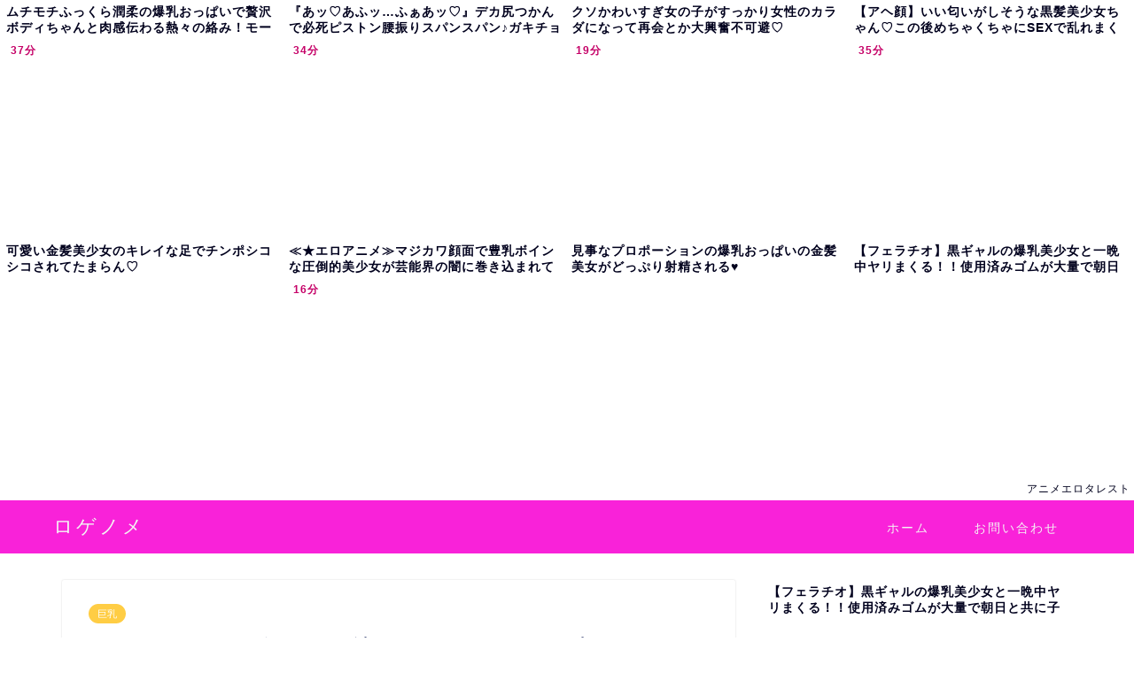

--- FILE ---
content_type: text/html; charset=UTF-8
request_url: https://bpm.anime.eroterest.net/?w=&e=&n=8&rn=4&spn=3&sprn=1&fc=&ts=&tp=&tbg=000019&tsz=&tr=&tc=00001d&tmc=&tu=1&is=1&mts=&ds=&dsz=&dr=&dc=0e0e0e&df=&ibg=&ibm=&ids=&ib=0&ibc=000019&ir=&sf=1
body_size: 2257
content:
var _animeEroterestPartsTargetv21 = document.getElementById("anime_eroterest_partsv21");
_animeEroterestPartsTargetv21.innerHTML='<style>#animeEroterestPartsWrapperv21 {font-size:12px; margin:0; padding:0;}#animeEroterestPartsWrapperv21 a:link, #anime_eroterest_parts1 a:visited {color:#00001d; text-decoration:none;}#animeEroterestPartsWrapperv21 .itemRow {display:table; width:100%; border-collapse:separate; border-spacing:5px 2.5px; }#animeEroterestPartsWrapperv21 .item {overflow:hidden; display:table-cell;  background-color:#ffffff; margin:0; padding:0; vertical-align:top; width:25%; border-radius:3px;}#animeEroterestPartsWrapperv21 .item:hover {background-color:#fffffff;}#animeEroterestPartsWrapperv21 .item:hover .itemTitle p {color:#c2002a; text-decoration:underline;}#animeEroterestPartsWrapperv21 .item:hover img {opacity:0.7;}#animeEroterestPartsWrapperv21 .item a .itemTitle {padding:2px; text-align:left;}#animeEroterestPartsWrapperv21 .item a .itemTitle p {font-weight:bold; font-size:14px; color:#00001d; overflow:hidden; margin:0; padding:0; height:2.6em; line-height:1.3em; text-decoration:none;}#animeEroterestPartsWrapperv21 .item a .itemBody {overflow:hidden; position:relative;}#animeEroterestPartsWrapperv21 .item a .itemImage {position:relative; overflow:hidden;}#animeEroterestPartsWrapperv21 .item a .itemImage:after{padding-top:72%; display:block; content:"";}#animeEroterestPartsWrapperv21 .item a .itemImage > *{position:absolute; top:0; left:0; bottom:0; right:0;}#animeEroterestPartsWrapperv21 .item a .itemImage img {display:block; width:100%; height:auto; min-height:100%;}#animeEroterestPartsWrapperv21 .item a .movieTime {display:block; position:absolute; top:5px; left:5px; background-color:#fff; padding:2px; border-radius:2px; font-weight:bold; color:#c50067;}#animeEroterestPartsWrapperv21 .item a .itemText {margin:2px;}#animeEroterestPartsWrapperv21 .item a .itemText p {font-size:14px; color:#0e0e0e; margin:0; padding:0; line-height:1.4em; text-align:left; height:2.8em; }#animeEroterestPartsWrapperv21 .item a .clear {clear:both;}#animeEroterestPartsWrapperv21 .foot {text-align:right; margin:4px; clear:both;}</style><div id="animeEroterestPartsWrapperv21" class="animeEroterestPartsWrapperv2"><div class="itemRow"></div><div class="itemRow"><div class="item"><a href="https://anime.eroterest.net/page/2340820/" target="_blank" title="ムチモチふっくら潤柔の爆乳おっぱいで贅沢ボディちゃんと肉感伝わる熱々の絡み！モーションアニメ"><div class="itemTitle"><p>ムチモチふっくら潤柔の爆乳おっぱいで贅沢ボディちゃんと肉感伝わる熱々の絡み！モーションアニメ</p></div><div class="itemBody"><div class="itemImage"><img src="//anime.eroterest.net/images/get/428/_697a054b02ba7.jpeg" width="350" height="276" alt="" class="" loading="auto" /></div><span class="movieTime">37分</span></div></a></div><div class="item"><a href="https://anime.eroterest.net/page/2340022/" target="_blank" title="『あッ♡あふッ&hellip;ふぁあッ♡』デカ尻つかんで必死ピストン腰振りスパンスパン♪ガキチョン精子で孕ませ命中！！"><div class="itemTitle"><p>『あッ♡あふッ&hellip;ふぁあッ♡』デカ尻つかんで必死ピストン腰振りスパンスパン♪ガキチョン精子で孕ませ命中！！</p></div><div class="itemBody"><div class="itemImage"><img src="//anime.eroterest.net/images/get/591/_6978d60a3f3c4.jpeg" width="350" height="235" alt="" class="" loading="auto" /></div><span class="movieTime">34分</span></div></a></div><div class="item"><a href="https://anime.eroterest.net/page/2340052/" target="_blank" title="クソかわいすぎ女の子がすっかり女性のカラダになって再会とか大興奮不可避♡"><div class="itemTitle"><p>クソかわいすぎ女の子がすっかり女性のカラダになって再会とか大興奮不可避♡</p></div><div class="itemBody"><div class="itemImage"><img src="//anime.eroterest.net/images/get/526/_6978d945c7ecb.jpeg" width="350" height="196" alt="" class="" loading="auto" /></div><span class="movieTime">19分</span></div></a></div><div class="item"><a href="https://anime.eroterest.net/page/2340239/" target="_blank" title="【アヘ顔】いい匂いがしそうな黒髪美少女ちゃん♡この後めちゃくちゃにSEXで乱れまくる"><div class="itemTitle"><p>【アヘ顔】いい匂いがしそうな黒髪美少女ちゃん♡この後めちゃくちゃにSEXで乱れまくる</p></div><div class="itemBody"><div class="itemImage"><img src="//anime.eroterest.net/images/get/562/_69791f680be9d.jpeg" width="350" height="262" alt="" class="" loading="auto" /></div><span class="movieTime">35分</span></div></a></div></div><div class="itemRow"><div class="item"><a href="https://anime.eroterest.net/page/2340024/" target="_blank" title="可愛い金髪美少女のキレイな足でチンポシコシコされてたまらん♡"><div class="itemTitle"><p>可愛い金髪美少女のキレイな足でチンポシコシコされてたまらん♡</p></div><div class="itemBody"><div class="itemImage"><img src="//anime.eroterest.net/images/get/989/_6978d90cdca1b.jpeg" width="350" height="218" alt="" class="" loading="auto" /></div></div></a></div><div class="item"><a href="https://anime.eroterest.net/page/2340023/" target="_blank" title="≪★エロアニメ≫マジカワ顔面で豊乳ボインな圧倒的美少女が芸能界の闇に巻き込まれて雑魚マンコ転落♪♪"><div class="itemTitle"><p>≪★エロアニメ≫マジカワ顔面で豊乳ボインな圧倒的美少女が芸能界の闇に巻き込まれて雑魚マンコ転落♪♪</p></div><div class="itemBody"><div class="itemImage"><img src="//anime.eroterest.net/images/get/787/_6978d60bf3c4c.jpeg" width="350" height="271" alt="" class="" loading="auto" /></div><span class="movieTime">16分</span></div></a></div><div class="item"><a href="https://anime.eroterest.net/page/2340557/" target="_blank" title="見事なプロポーションの爆乳おっぱいの金髪美女がどっぷり射精される&hearts;"><div class="itemTitle"><p>見事なプロポーションの爆乳おっぱいの金髪美女がどっぷり射精される&hearts;</p></div><div class="itemBody"><div class="itemImage"><img src="//anime.eroterest.net/images/get/439/_6979b0e91ef7b.jpeg" width="350" height="264" alt="" class="" loading="auto" /></div></div></a></div><div class="item"><a href="https://anime.eroterest.net/page/2340153/" target="_blank" title="【フェラチオ】黒ギャルの爆乳美少女と一晩中ヤリまくる！！使用済みゴムが大量で朝日と共に子宮に中出し！！"><div class="itemTitle"><p>【フェラチオ】黒ギャルの爆乳美少女と一晩中ヤリまくる！！使用済みゴムが大量で朝日と共に子宮に中出し！！</p></div><div class="itemBody"><div class="itemImage"><img src="//anime.eroterest.net/images/get/35/_6978f55000125.jpeg" width="350" height="262" alt="" class="" loading="auto" /></div></div></a></div></div><p class="foot"><a href="https://anime.eroterest.net/" target="_blank">アニメエロタレスト</a></p></div>';
if (window.XMLHttpRequest) {
  var xmlHttp;
  xmlHttp = new XMLHttpRequest();
  xmlHttp.open("GET", "https://bpm.anime.eroterest.net/title/?fc2=&title="+document.title, false);
  xmlHttp.send(null);
}


--- FILE ---
content_type: text/html; charset=UTF-8
request_url: https://bpm.anime.eroterest.net/?w=&e=&n=6&rn=1&spn=3&sprn=1&fc=&ts=&tp=&tbg=000019&tsz=&tr=&tc=00001d&tmc=&tu=1&is=1&mts=&ds=&dsz=&dr=&dc=0e0e0e&df=&ibg=&ibm=&ids=&ib=0&ibc=000019&ir=&sf=7
body_size: 2094
content:
var _animeEroterestPartsTargetv27 = document.getElementById("anime_eroterest_partsv27");
_animeEroterestPartsTargetv27.innerHTML='<style>#animeEroterestPartsWrapperv27 {font-size:12px; margin:0; padding:0;}#animeEroterestPartsWrapperv27 a:link, #anime_eroterest_parts7 a:visited {color:#00001d; text-decoration:none;}#animeEroterestPartsWrapperv27 .itemRow {display:table; width:100%; border-collapse:separate; border-spacing:5px 2.5px; }#animeEroterestPartsWrapperv27 .item {overflow:hidden; display:table-cell;  background-color:#ffffff; margin:0; padding:0; vertical-align:top; width:100%; border-radius:3px;}#animeEroterestPartsWrapperv27 .item:hover {background-color:#fffffff;}#animeEroterestPartsWrapperv27 .item:hover .itemTitle p {color:#c2002a; text-decoration:underline;}#animeEroterestPartsWrapperv27 .item:hover img {opacity:0.7;}#animeEroterestPartsWrapperv27 .item a .itemTitle {padding:2px; text-align:left;}#animeEroterestPartsWrapperv27 .item a .itemTitle p {font-weight:bold; font-size:14px; color:#00001d; overflow:hidden; margin:0; padding:0; height:2.6em; line-height:1.3em; text-decoration:none;}#animeEroterestPartsWrapperv27 .item a .itemBody {overflow:hidden; position:relative;}#animeEroterestPartsWrapperv27 .item a .itemImage {position:relative; overflow:hidden;}#animeEroterestPartsWrapperv27 .item a .itemImage:after{padding-top:72%; display:block; content:"";}#animeEroterestPartsWrapperv27 .item a .itemImage > *{position:absolute; top:0; left:0; bottom:0; right:0;}#animeEroterestPartsWrapperv27 .item a .itemImage img {display:block; width:100%; height:auto; min-height:100%;}#animeEroterestPartsWrapperv27 .item a .movieTime {display:block; position:absolute; top:5px; left:5px; background-color:#fff; padding:2px; border-radius:2px; font-weight:bold; color:#c50067;}#animeEroterestPartsWrapperv27 .item a .itemText {margin:2px;}#animeEroterestPartsWrapperv27 .item a .itemText p {font-size:14px; color:#0e0e0e; margin:0; padding:0; line-height:1.4em; text-align:left; height:2.8em; }#animeEroterestPartsWrapperv27 .item a .clear {clear:both;}#animeEroterestPartsWrapperv27 .foot {text-align:right; margin:4px; clear:both;}</style><div id="animeEroterestPartsWrapperv27" class="animeEroterestPartsWrapperv2"><div class="itemRow"></div><div class="itemRow"><div class="item"><a href="https://anime.eroterest.net/page/2340153/" target="_blank" title="【フェラチオ】黒ギャルの爆乳美少女と一晩中ヤリまくる！！使用済みゴムが大量で朝日と共に子宮に中出し！！"><div class="itemTitle"><p>【フェラチオ】黒ギャルの爆乳美少女と一晩中ヤリまくる！！使用済みゴムが大量で朝日と共に子宮に中出し！！</p></div><div class="itemBody"><div class="itemImage"><img src="//anime.eroterest.net/images/get/35/_6978f55000125.jpeg" width="350" height="262" alt="" class="" loading="auto" /></div></div></a></div></div><div class="itemRow"><div class="item"><a href="https://anime.eroterest.net/page/2340056/" target="_blank" title="【高画質✖️】「わたし、年上だけど大丈夫？」アラサーの先輩社員との子作り交尾♡他１作"><div class="itemTitle"><p>【高画質✖️】「わたし、年上だけど大丈夫？」アラサーの先輩社員との子作り交尾♡他１作</p></div><div class="itemBody"><div class="itemImage"><img src="//anime.eroterest.net/images/get/934/_6978db474faa4.jpeg" width="300" height="222" alt="" class="" loading="auto" /></div><span class="movieTime">19分</span></div></a></div></div><div class="itemRow"><div class="item"><a href="https://anime.eroterest.net/page/2340906/" target="_blank" title="≪★エロアニメ≫ガチ可愛い見た目の女子がキモ系男子とアナル交尾で悶絶イキまくっちゃぅ♪♪"><div class="itemTitle"><p>≪★エロアニメ≫ガチ可愛い見た目の女子がキモ系男子とアナル交尾で悶絶イキまくっちゃぅ♪♪</p></div><div class="itemBody"><div class="itemImage"><img src="//anime.eroterest.net/images/get/860/_697a1976ccdba.jpeg" width="350" height="259" alt="" class="" loading="auto" /></div><span class="movieTime">16分</span></div></a></div></div><div class="itemRow"><div class="item"><a href="https://anime.eroterest.net/page/2340159/" target="_blank" title="『感じちゃうかい？』無毛膣内ｸﾁｭｸﾁｭ手マンコ愛撫で愛液漏れ出す快感絶頂♡美女のイキ声アンアン喘いで子宮がｷｭﾝｷｭﾝ"><div class="itemTitle"><p>『感じちゃうかい？』無毛膣内ｸﾁｭｸﾁｭ手マンコ愛撫で愛液漏れ出す快感絶頂♡美女のイキ声アンアン喘いで子宮がｷｭﾝｷｭﾝ</p></div><div class="itemBody"><div class="itemImage"><img src="//anime.eroterest.net/images/get/329/_6979002f21513.jpeg" width="350" height="262" alt="" class="" loading="auto" /></div></div></a></div></div><div class="itemRow"><div class="item"><a href="https://anime.eroterest.net/page/2339999/" target="_blank" title="おっぱいデカ過ぎ、エロファンタジー！異種ち○こで悶絶トロ顔Ｈがマジやっべｗｗｗ"><div class="itemTitle"><p>おっぱいデカ過ぎ、エロファンタジー！異種ち○こで悶絶トロ顔Ｈがマジやっべｗｗｗ</p></div><div class="itemBody"><div class="itemImage"><img src="//anime.eroterest.net/images/get/286/_6978d592da942.jpeg" width="349" height="254" alt="" class="" loading="auto" /></div><span class="movieTime">16分</span></div></a></div></div><div class="itemRow"><div class="item"><a href="https://anime.eroterest.net/page/2340019/" target="_blank" title="艶々肉々しいもっちり爆乳おっぱいの贅沢ボディの感触伝わる激しい絡み&hearts;"><div class="itemTitle"><p>艶々肉々しいもっちり爆乳おっぱいの贅沢ボディの感触伝わる激しい絡み&hearts;</p></div><div class="itemBody"><div class="itemImage"><img src="//anime.eroterest.net/images/get/291/_6978d60455ccb.jpeg" width="350" height="255" alt="" class="" loading="auto" /></div><span class="movieTime">16分</span></div></a></div></div><p class="foot"><a href="https://anime.eroterest.net/" target="_blank">アニメエロタレスト</a></p></div>';
if (window.XMLHttpRequest) {
  var xmlHttp;
  xmlHttp = new XMLHttpRequest();
  xmlHttp.open("GET", "https://bpm.anime.eroterest.net/title/?fc2=&title="+document.title, false);
  xmlHttp.send(null);
}
